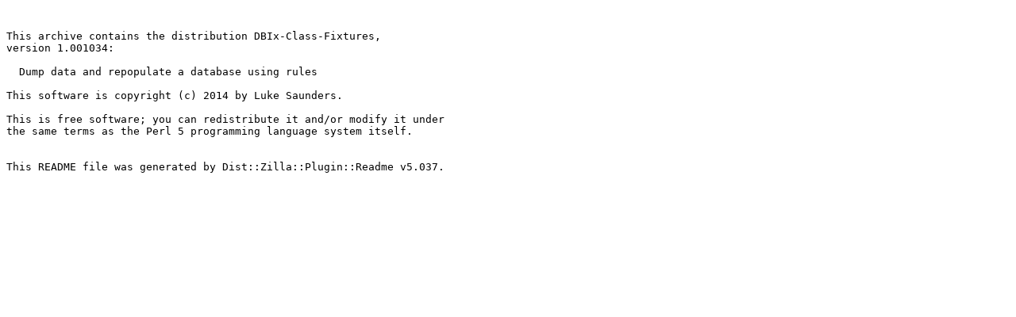

--- FILE ---
content_type: text/plain
request_url: http://nou.nc.distfiles.macports.org/cpan/authors/id/S/SK/SKAUFMAN/DBIx-Class-Fixtures-1.001034.readme
body_size: 297
content:


This archive contains the distribution DBIx-Class-Fixtures,
version 1.001034:

  Dump data and repopulate a database using rules

This software is copyright (c) 2014 by Luke Saunders.

This is free software; you can redistribute it and/or modify it under
the same terms as the Perl 5 programming language system itself.


This README file was generated by Dist::Zilla::Plugin::Readme v5.037.

